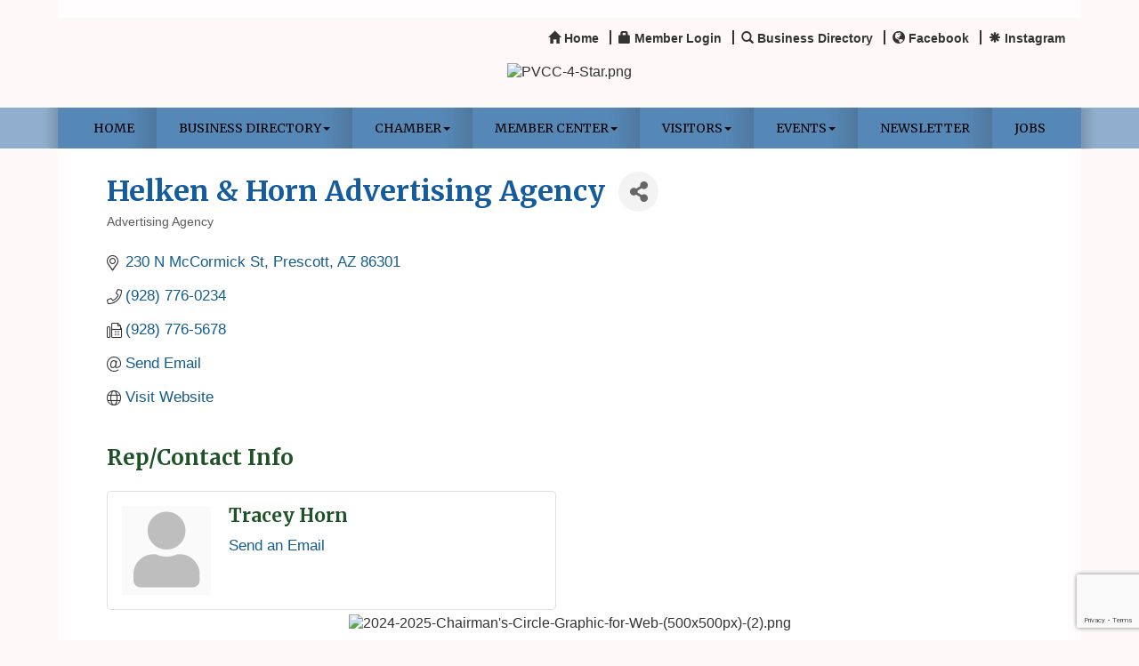

--- FILE ---
content_type: text/html; charset=utf-8
request_url: https://www.google.com/recaptcha/enterprise/anchor?ar=1&k=6LfI_T8rAAAAAMkWHrLP_GfSf3tLy9tKa839wcWa&co=aHR0cDovL3d3dy5wdmNoYW1iZXIub3JnOjgw&hl=en&v=9TiwnJFHeuIw_s0wSd3fiKfN&size=invisible&anchor-ms=20000&execute-ms=30000&cb=j3hegjeatfng
body_size: 48517
content:
<!DOCTYPE HTML><html dir="ltr" lang="en"><head><meta http-equiv="Content-Type" content="text/html; charset=UTF-8">
<meta http-equiv="X-UA-Compatible" content="IE=edge">
<title>reCAPTCHA</title>
<style type="text/css">
/* cyrillic-ext */
@font-face {
  font-family: 'Roboto';
  font-style: normal;
  font-weight: 400;
  font-stretch: 100%;
  src: url(//fonts.gstatic.com/s/roboto/v48/KFO7CnqEu92Fr1ME7kSn66aGLdTylUAMa3GUBHMdazTgWw.woff2) format('woff2');
  unicode-range: U+0460-052F, U+1C80-1C8A, U+20B4, U+2DE0-2DFF, U+A640-A69F, U+FE2E-FE2F;
}
/* cyrillic */
@font-face {
  font-family: 'Roboto';
  font-style: normal;
  font-weight: 400;
  font-stretch: 100%;
  src: url(//fonts.gstatic.com/s/roboto/v48/KFO7CnqEu92Fr1ME7kSn66aGLdTylUAMa3iUBHMdazTgWw.woff2) format('woff2');
  unicode-range: U+0301, U+0400-045F, U+0490-0491, U+04B0-04B1, U+2116;
}
/* greek-ext */
@font-face {
  font-family: 'Roboto';
  font-style: normal;
  font-weight: 400;
  font-stretch: 100%;
  src: url(//fonts.gstatic.com/s/roboto/v48/KFO7CnqEu92Fr1ME7kSn66aGLdTylUAMa3CUBHMdazTgWw.woff2) format('woff2');
  unicode-range: U+1F00-1FFF;
}
/* greek */
@font-face {
  font-family: 'Roboto';
  font-style: normal;
  font-weight: 400;
  font-stretch: 100%;
  src: url(//fonts.gstatic.com/s/roboto/v48/KFO7CnqEu92Fr1ME7kSn66aGLdTylUAMa3-UBHMdazTgWw.woff2) format('woff2');
  unicode-range: U+0370-0377, U+037A-037F, U+0384-038A, U+038C, U+038E-03A1, U+03A3-03FF;
}
/* math */
@font-face {
  font-family: 'Roboto';
  font-style: normal;
  font-weight: 400;
  font-stretch: 100%;
  src: url(//fonts.gstatic.com/s/roboto/v48/KFO7CnqEu92Fr1ME7kSn66aGLdTylUAMawCUBHMdazTgWw.woff2) format('woff2');
  unicode-range: U+0302-0303, U+0305, U+0307-0308, U+0310, U+0312, U+0315, U+031A, U+0326-0327, U+032C, U+032F-0330, U+0332-0333, U+0338, U+033A, U+0346, U+034D, U+0391-03A1, U+03A3-03A9, U+03B1-03C9, U+03D1, U+03D5-03D6, U+03F0-03F1, U+03F4-03F5, U+2016-2017, U+2034-2038, U+203C, U+2040, U+2043, U+2047, U+2050, U+2057, U+205F, U+2070-2071, U+2074-208E, U+2090-209C, U+20D0-20DC, U+20E1, U+20E5-20EF, U+2100-2112, U+2114-2115, U+2117-2121, U+2123-214F, U+2190, U+2192, U+2194-21AE, U+21B0-21E5, U+21F1-21F2, U+21F4-2211, U+2213-2214, U+2216-22FF, U+2308-230B, U+2310, U+2319, U+231C-2321, U+2336-237A, U+237C, U+2395, U+239B-23B7, U+23D0, U+23DC-23E1, U+2474-2475, U+25AF, U+25B3, U+25B7, U+25BD, U+25C1, U+25CA, U+25CC, U+25FB, U+266D-266F, U+27C0-27FF, U+2900-2AFF, U+2B0E-2B11, U+2B30-2B4C, U+2BFE, U+3030, U+FF5B, U+FF5D, U+1D400-1D7FF, U+1EE00-1EEFF;
}
/* symbols */
@font-face {
  font-family: 'Roboto';
  font-style: normal;
  font-weight: 400;
  font-stretch: 100%;
  src: url(//fonts.gstatic.com/s/roboto/v48/KFO7CnqEu92Fr1ME7kSn66aGLdTylUAMaxKUBHMdazTgWw.woff2) format('woff2');
  unicode-range: U+0001-000C, U+000E-001F, U+007F-009F, U+20DD-20E0, U+20E2-20E4, U+2150-218F, U+2190, U+2192, U+2194-2199, U+21AF, U+21E6-21F0, U+21F3, U+2218-2219, U+2299, U+22C4-22C6, U+2300-243F, U+2440-244A, U+2460-24FF, U+25A0-27BF, U+2800-28FF, U+2921-2922, U+2981, U+29BF, U+29EB, U+2B00-2BFF, U+4DC0-4DFF, U+FFF9-FFFB, U+10140-1018E, U+10190-1019C, U+101A0, U+101D0-101FD, U+102E0-102FB, U+10E60-10E7E, U+1D2C0-1D2D3, U+1D2E0-1D37F, U+1F000-1F0FF, U+1F100-1F1AD, U+1F1E6-1F1FF, U+1F30D-1F30F, U+1F315, U+1F31C, U+1F31E, U+1F320-1F32C, U+1F336, U+1F378, U+1F37D, U+1F382, U+1F393-1F39F, U+1F3A7-1F3A8, U+1F3AC-1F3AF, U+1F3C2, U+1F3C4-1F3C6, U+1F3CA-1F3CE, U+1F3D4-1F3E0, U+1F3ED, U+1F3F1-1F3F3, U+1F3F5-1F3F7, U+1F408, U+1F415, U+1F41F, U+1F426, U+1F43F, U+1F441-1F442, U+1F444, U+1F446-1F449, U+1F44C-1F44E, U+1F453, U+1F46A, U+1F47D, U+1F4A3, U+1F4B0, U+1F4B3, U+1F4B9, U+1F4BB, U+1F4BF, U+1F4C8-1F4CB, U+1F4D6, U+1F4DA, U+1F4DF, U+1F4E3-1F4E6, U+1F4EA-1F4ED, U+1F4F7, U+1F4F9-1F4FB, U+1F4FD-1F4FE, U+1F503, U+1F507-1F50B, U+1F50D, U+1F512-1F513, U+1F53E-1F54A, U+1F54F-1F5FA, U+1F610, U+1F650-1F67F, U+1F687, U+1F68D, U+1F691, U+1F694, U+1F698, U+1F6AD, U+1F6B2, U+1F6B9-1F6BA, U+1F6BC, U+1F6C6-1F6CF, U+1F6D3-1F6D7, U+1F6E0-1F6EA, U+1F6F0-1F6F3, U+1F6F7-1F6FC, U+1F700-1F7FF, U+1F800-1F80B, U+1F810-1F847, U+1F850-1F859, U+1F860-1F887, U+1F890-1F8AD, U+1F8B0-1F8BB, U+1F8C0-1F8C1, U+1F900-1F90B, U+1F93B, U+1F946, U+1F984, U+1F996, U+1F9E9, U+1FA00-1FA6F, U+1FA70-1FA7C, U+1FA80-1FA89, U+1FA8F-1FAC6, U+1FACE-1FADC, U+1FADF-1FAE9, U+1FAF0-1FAF8, U+1FB00-1FBFF;
}
/* vietnamese */
@font-face {
  font-family: 'Roboto';
  font-style: normal;
  font-weight: 400;
  font-stretch: 100%;
  src: url(//fonts.gstatic.com/s/roboto/v48/KFO7CnqEu92Fr1ME7kSn66aGLdTylUAMa3OUBHMdazTgWw.woff2) format('woff2');
  unicode-range: U+0102-0103, U+0110-0111, U+0128-0129, U+0168-0169, U+01A0-01A1, U+01AF-01B0, U+0300-0301, U+0303-0304, U+0308-0309, U+0323, U+0329, U+1EA0-1EF9, U+20AB;
}
/* latin-ext */
@font-face {
  font-family: 'Roboto';
  font-style: normal;
  font-weight: 400;
  font-stretch: 100%;
  src: url(//fonts.gstatic.com/s/roboto/v48/KFO7CnqEu92Fr1ME7kSn66aGLdTylUAMa3KUBHMdazTgWw.woff2) format('woff2');
  unicode-range: U+0100-02BA, U+02BD-02C5, U+02C7-02CC, U+02CE-02D7, U+02DD-02FF, U+0304, U+0308, U+0329, U+1D00-1DBF, U+1E00-1E9F, U+1EF2-1EFF, U+2020, U+20A0-20AB, U+20AD-20C0, U+2113, U+2C60-2C7F, U+A720-A7FF;
}
/* latin */
@font-face {
  font-family: 'Roboto';
  font-style: normal;
  font-weight: 400;
  font-stretch: 100%;
  src: url(//fonts.gstatic.com/s/roboto/v48/KFO7CnqEu92Fr1ME7kSn66aGLdTylUAMa3yUBHMdazQ.woff2) format('woff2');
  unicode-range: U+0000-00FF, U+0131, U+0152-0153, U+02BB-02BC, U+02C6, U+02DA, U+02DC, U+0304, U+0308, U+0329, U+2000-206F, U+20AC, U+2122, U+2191, U+2193, U+2212, U+2215, U+FEFF, U+FFFD;
}
/* cyrillic-ext */
@font-face {
  font-family: 'Roboto';
  font-style: normal;
  font-weight: 500;
  font-stretch: 100%;
  src: url(//fonts.gstatic.com/s/roboto/v48/KFO7CnqEu92Fr1ME7kSn66aGLdTylUAMa3GUBHMdazTgWw.woff2) format('woff2');
  unicode-range: U+0460-052F, U+1C80-1C8A, U+20B4, U+2DE0-2DFF, U+A640-A69F, U+FE2E-FE2F;
}
/* cyrillic */
@font-face {
  font-family: 'Roboto';
  font-style: normal;
  font-weight: 500;
  font-stretch: 100%;
  src: url(//fonts.gstatic.com/s/roboto/v48/KFO7CnqEu92Fr1ME7kSn66aGLdTylUAMa3iUBHMdazTgWw.woff2) format('woff2');
  unicode-range: U+0301, U+0400-045F, U+0490-0491, U+04B0-04B1, U+2116;
}
/* greek-ext */
@font-face {
  font-family: 'Roboto';
  font-style: normal;
  font-weight: 500;
  font-stretch: 100%;
  src: url(//fonts.gstatic.com/s/roboto/v48/KFO7CnqEu92Fr1ME7kSn66aGLdTylUAMa3CUBHMdazTgWw.woff2) format('woff2');
  unicode-range: U+1F00-1FFF;
}
/* greek */
@font-face {
  font-family: 'Roboto';
  font-style: normal;
  font-weight: 500;
  font-stretch: 100%;
  src: url(//fonts.gstatic.com/s/roboto/v48/KFO7CnqEu92Fr1ME7kSn66aGLdTylUAMa3-UBHMdazTgWw.woff2) format('woff2');
  unicode-range: U+0370-0377, U+037A-037F, U+0384-038A, U+038C, U+038E-03A1, U+03A3-03FF;
}
/* math */
@font-face {
  font-family: 'Roboto';
  font-style: normal;
  font-weight: 500;
  font-stretch: 100%;
  src: url(//fonts.gstatic.com/s/roboto/v48/KFO7CnqEu92Fr1ME7kSn66aGLdTylUAMawCUBHMdazTgWw.woff2) format('woff2');
  unicode-range: U+0302-0303, U+0305, U+0307-0308, U+0310, U+0312, U+0315, U+031A, U+0326-0327, U+032C, U+032F-0330, U+0332-0333, U+0338, U+033A, U+0346, U+034D, U+0391-03A1, U+03A3-03A9, U+03B1-03C9, U+03D1, U+03D5-03D6, U+03F0-03F1, U+03F4-03F5, U+2016-2017, U+2034-2038, U+203C, U+2040, U+2043, U+2047, U+2050, U+2057, U+205F, U+2070-2071, U+2074-208E, U+2090-209C, U+20D0-20DC, U+20E1, U+20E5-20EF, U+2100-2112, U+2114-2115, U+2117-2121, U+2123-214F, U+2190, U+2192, U+2194-21AE, U+21B0-21E5, U+21F1-21F2, U+21F4-2211, U+2213-2214, U+2216-22FF, U+2308-230B, U+2310, U+2319, U+231C-2321, U+2336-237A, U+237C, U+2395, U+239B-23B7, U+23D0, U+23DC-23E1, U+2474-2475, U+25AF, U+25B3, U+25B7, U+25BD, U+25C1, U+25CA, U+25CC, U+25FB, U+266D-266F, U+27C0-27FF, U+2900-2AFF, U+2B0E-2B11, U+2B30-2B4C, U+2BFE, U+3030, U+FF5B, U+FF5D, U+1D400-1D7FF, U+1EE00-1EEFF;
}
/* symbols */
@font-face {
  font-family: 'Roboto';
  font-style: normal;
  font-weight: 500;
  font-stretch: 100%;
  src: url(//fonts.gstatic.com/s/roboto/v48/KFO7CnqEu92Fr1ME7kSn66aGLdTylUAMaxKUBHMdazTgWw.woff2) format('woff2');
  unicode-range: U+0001-000C, U+000E-001F, U+007F-009F, U+20DD-20E0, U+20E2-20E4, U+2150-218F, U+2190, U+2192, U+2194-2199, U+21AF, U+21E6-21F0, U+21F3, U+2218-2219, U+2299, U+22C4-22C6, U+2300-243F, U+2440-244A, U+2460-24FF, U+25A0-27BF, U+2800-28FF, U+2921-2922, U+2981, U+29BF, U+29EB, U+2B00-2BFF, U+4DC0-4DFF, U+FFF9-FFFB, U+10140-1018E, U+10190-1019C, U+101A0, U+101D0-101FD, U+102E0-102FB, U+10E60-10E7E, U+1D2C0-1D2D3, U+1D2E0-1D37F, U+1F000-1F0FF, U+1F100-1F1AD, U+1F1E6-1F1FF, U+1F30D-1F30F, U+1F315, U+1F31C, U+1F31E, U+1F320-1F32C, U+1F336, U+1F378, U+1F37D, U+1F382, U+1F393-1F39F, U+1F3A7-1F3A8, U+1F3AC-1F3AF, U+1F3C2, U+1F3C4-1F3C6, U+1F3CA-1F3CE, U+1F3D4-1F3E0, U+1F3ED, U+1F3F1-1F3F3, U+1F3F5-1F3F7, U+1F408, U+1F415, U+1F41F, U+1F426, U+1F43F, U+1F441-1F442, U+1F444, U+1F446-1F449, U+1F44C-1F44E, U+1F453, U+1F46A, U+1F47D, U+1F4A3, U+1F4B0, U+1F4B3, U+1F4B9, U+1F4BB, U+1F4BF, U+1F4C8-1F4CB, U+1F4D6, U+1F4DA, U+1F4DF, U+1F4E3-1F4E6, U+1F4EA-1F4ED, U+1F4F7, U+1F4F9-1F4FB, U+1F4FD-1F4FE, U+1F503, U+1F507-1F50B, U+1F50D, U+1F512-1F513, U+1F53E-1F54A, U+1F54F-1F5FA, U+1F610, U+1F650-1F67F, U+1F687, U+1F68D, U+1F691, U+1F694, U+1F698, U+1F6AD, U+1F6B2, U+1F6B9-1F6BA, U+1F6BC, U+1F6C6-1F6CF, U+1F6D3-1F6D7, U+1F6E0-1F6EA, U+1F6F0-1F6F3, U+1F6F7-1F6FC, U+1F700-1F7FF, U+1F800-1F80B, U+1F810-1F847, U+1F850-1F859, U+1F860-1F887, U+1F890-1F8AD, U+1F8B0-1F8BB, U+1F8C0-1F8C1, U+1F900-1F90B, U+1F93B, U+1F946, U+1F984, U+1F996, U+1F9E9, U+1FA00-1FA6F, U+1FA70-1FA7C, U+1FA80-1FA89, U+1FA8F-1FAC6, U+1FACE-1FADC, U+1FADF-1FAE9, U+1FAF0-1FAF8, U+1FB00-1FBFF;
}
/* vietnamese */
@font-face {
  font-family: 'Roboto';
  font-style: normal;
  font-weight: 500;
  font-stretch: 100%;
  src: url(//fonts.gstatic.com/s/roboto/v48/KFO7CnqEu92Fr1ME7kSn66aGLdTylUAMa3OUBHMdazTgWw.woff2) format('woff2');
  unicode-range: U+0102-0103, U+0110-0111, U+0128-0129, U+0168-0169, U+01A0-01A1, U+01AF-01B0, U+0300-0301, U+0303-0304, U+0308-0309, U+0323, U+0329, U+1EA0-1EF9, U+20AB;
}
/* latin-ext */
@font-face {
  font-family: 'Roboto';
  font-style: normal;
  font-weight: 500;
  font-stretch: 100%;
  src: url(//fonts.gstatic.com/s/roboto/v48/KFO7CnqEu92Fr1ME7kSn66aGLdTylUAMa3KUBHMdazTgWw.woff2) format('woff2');
  unicode-range: U+0100-02BA, U+02BD-02C5, U+02C7-02CC, U+02CE-02D7, U+02DD-02FF, U+0304, U+0308, U+0329, U+1D00-1DBF, U+1E00-1E9F, U+1EF2-1EFF, U+2020, U+20A0-20AB, U+20AD-20C0, U+2113, U+2C60-2C7F, U+A720-A7FF;
}
/* latin */
@font-face {
  font-family: 'Roboto';
  font-style: normal;
  font-weight: 500;
  font-stretch: 100%;
  src: url(//fonts.gstatic.com/s/roboto/v48/KFO7CnqEu92Fr1ME7kSn66aGLdTylUAMa3yUBHMdazQ.woff2) format('woff2');
  unicode-range: U+0000-00FF, U+0131, U+0152-0153, U+02BB-02BC, U+02C6, U+02DA, U+02DC, U+0304, U+0308, U+0329, U+2000-206F, U+20AC, U+2122, U+2191, U+2193, U+2212, U+2215, U+FEFF, U+FFFD;
}
/* cyrillic-ext */
@font-face {
  font-family: 'Roboto';
  font-style: normal;
  font-weight: 900;
  font-stretch: 100%;
  src: url(//fonts.gstatic.com/s/roboto/v48/KFO7CnqEu92Fr1ME7kSn66aGLdTylUAMa3GUBHMdazTgWw.woff2) format('woff2');
  unicode-range: U+0460-052F, U+1C80-1C8A, U+20B4, U+2DE0-2DFF, U+A640-A69F, U+FE2E-FE2F;
}
/* cyrillic */
@font-face {
  font-family: 'Roboto';
  font-style: normal;
  font-weight: 900;
  font-stretch: 100%;
  src: url(//fonts.gstatic.com/s/roboto/v48/KFO7CnqEu92Fr1ME7kSn66aGLdTylUAMa3iUBHMdazTgWw.woff2) format('woff2');
  unicode-range: U+0301, U+0400-045F, U+0490-0491, U+04B0-04B1, U+2116;
}
/* greek-ext */
@font-face {
  font-family: 'Roboto';
  font-style: normal;
  font-weight: 900;
  font-stretch: 100%;
  src: url(//fonts.gstatic.com/s/roboto/v48/KFO7CnqEu92Fr1ME7kSn66aGLdTylUAMa3CUBHMdazTgWw.woff2) format('woff2');
  unicode-range: U+1F00-1FFF;
}
/* greek */
@font-face {
  font-family: 'Roboto';
  font-style: normal;
  font-weight: 900;
  font-stretch: 100%;
  src: url(//fonts.gstatic.com/s/roboto/v48/KFO7CnqEu92Fr1ME7kSn66aGLdTylUAMa3-UBHMdazTgWw.woff2) format('woff2');
  unicode-range: U+0370-0377, U+037A-037F, U+0384-038A, U+038C, U+038E-03A1, U+03A3-03FF;
}
/* math */
@font-face {
  font-family: 'Roboto';
  font-style: normal;
  font-weight: 900;
  font-stretch: 100%;
  src: url(//fonts.gstatic.com/s/roboto/v48/KFO7CnqEu92Fr1ME7kSn66aGLdTylUAMawCUBHMdazTgWw.woff2) format('woff2');
  unicode-range: U+0302-0303, U+0305, U+0307-0308, U+0310, U+0312, U+0315, U+031A, U+0326-0327, U+032C, U+032F-0330, U+0332-0333, U+0338, U+033A, U+0346, U+034D, U+0391-03A1, U+03A3-03A9, U+03B1-03C9, U+03D1, U+03D5-03D6, U+03F0-03F1, U+03F4-03F5, U+2016-2017, U+2034-2038, U+203C, U+2040, U+2043, U+2047, U+2050, U+2057, U+205F, U+2070-2071, U+2074-208E, U+2090-209C, U+20D0-20DC, U+20E1, U+20E5-20EF, U+2100-2112, U+2114-2115, U+2117-2121, U+2123-214F, U+2190, U+2192, U+2194-21AE, U+21B0-21E5, U+21F1-21F2, U+21F4-2211, U+2213-2214, U+2216-22FF, U+2308-230B, U+2310, U+2319, U+231C-2321, U+2336-237A, U+237C, U+2395, U+239B-23B7, U+23D0, U+23DC-23E1, U+2474-2475, U+25AF, U+25B3, U+25B7, U+25BD, U+25C1, U+25CA, U+25CC, U+25FB, U+266D-266F, U+27C0-27FF, U+2900-2AFF, U+2B0E-2B11, U+2B30-2B4C, U+2BFE, U+3030, U+FF5B, U+FF5D, U+1D400-1D7FF, U+1EE00-1EEFF;
}
/* symbols */
@font-face {
  font-family: 'Roboto';
  font-style: normal;
  font-weight: 900;
  font-stretch: 100%;
  src: url(//fonts.gstatic.com/s/roboto/v48/KFO7CnqEu92Fr1ME7kSn66aGLdTylUAMaxKUBHMdazTgWw.woff2) format('woff2');
  unicode-range: U+0001-000C, U+000E-001F, U+007F-009F, U+20DD-20E0, U+20E2-20E4, U+2150-218F, U+2190, U+2192, U+2194-2199, U+21AF, U+21E6-21F0, U+21F3, U+2218-2219, U+2299, U+22C4-22C6, U+2300-243F, U+2440-244A, U+2460-24FF, U+25A0-27BF, U+2800-28FF, U+2921-2922, U+2981, U+29BF, U+29EB, U+2B00-2BFF, U+4DC0-4DFF, U+FFF9-FFFB, U+10140-1018E, U+10190-1019C, U+101A0, U+101D0-101FD, U+102E0-102FB, U+10E60-10E7E, U+1D2C0-1D2D3, U+1D2E0-1D37F, U+1F000-1F0FF, U+1F100-1F1AD, U+1F1E6-1F1FF, U+1F30D-1F30F, U+1F315, U+1F31C, U+1F31E, U+1F320-1F32C, U+1F336, U+1F378, U+1F37D, U+1F382, U+1F393-1F39F, U+1F3A7-1F3A8, U+1F3AC-1F3AF, U+1F3C2, U+1F3C4-1F3C6, U+1F3CA-1F3CE, U+1F3D4-1F3E0, U+1F3ED, U+1F3F1-1F3F3, U+1F3F5-1F3F7, U+1F408, U+1F415, U+1F41F, U+1F426, U+1F43F, U+1F441-1F442, U+1F444, U+1F446-1F449, U+1F44C-1F44E, U+1F453, U+1F46A, U+1F47D, U+1F4A3, U+1F4B0, U+1F4B3, U+1F4B9, U+1F4BB, U+1F4BF, U+1F4C8-1F4CB, U+1F4D6, U+1F4DA, U+1F4DF, U+1F4E3-1F4E6, U+1F4EA-1F4ED, U+1F4F7, U+1F4F9-1F4FB, U+1F4FD-1F4FE, U+1F503, U+1F507-1F50B, U+1F50D, U+1F512-1F513, U+1F53E-1F54A, U+1F54F-1F5FA, U+1F610, U+1F650-1F67F, U+1F687, U+1F68D, U+1F691, U+1F694, U+1F698, U+1F6AD, U+1F6B2, U+1F6B9-1F6BA, U+1F6BC, U+1F6C6-1F6CF, U+1F6D3-1F6D7, U+1F6E0-1F6EA, U+1F6F0-1F6F3, U+1F6F7-1F6FC, U+1F700-1F7FF, U+1F800-1F80B, U+1F810-1F847, U+1F850-1F859, U+1F860-1F887, U+1F890-1F8AD, U+1F8B0-1F8BB, U+1F8C0-1F8C1, U+1F900-1F90B, U+1F93B, U+1F946, U+1F984, U+1F996, U+1F9E9, U+1FA00-1FA6F, U+1FA70-1FA7C, U+1FA80-1FA89, U+1FA8F-1FAC6, U+1FACE-1FADC, U+1FADF-1FAE9, U+1FAF0-1FAF8, U+1FB00-1FBFF;
}
/* vietnamese */
@font-face {
  font-family: 'Roboto';
  font-style: normal;
  font-weight: 900;
  font-stretch: 100%;
  src: url(//fonts.gstatic.com/s/roboto/v48/KFO7CnqEu92Fr1ME7kSn66aGLdTylUAMa3OUBHMdazTgWw.woff2) format('woff2');
  unicode-range: U+0102-0103, U+0110-0111, U+0128-0129, U+0168-0169, U+01A0-01A1, U+01AF-01B0, U+0300-0301, U+0303-0304, U+0308-0309, U+0323, U+0329, U+1EA0-1EF9, U+20AB;
}
/* latin-ext */
@font-face {
  font-family: 'Roboto';
  font-style: normal;
  font-weight: 900;
  font-stretch: 100%;
  src: url(//fonts.gstatic.com/s/roboto/v48/KFO7CnqEu92Fr1ME7kSn66aGLdTylUAMa3KUBHMdazTgWw.woff2) format('woff2');
  unicode-range: U+0100-02BA, U+02BD-02C5, U+02C7-02CC, U+02CE-02D7, U+02DD-02FF, U+0304, U+0308, U+0329, U+1D00-1DBF, U+1E00-1E9F, U+1EF2-1EFF, U+2020, U+20A0-20AB, U+20AD-20C0, U+2113, U+2C60-2C7F, U+A720-A7FF;
}
/* latin */
@font-face {
  font-family: 'Roboto';
  font-style: normal;
  font-weight: 900;
  font-stretch: 100%;
  src: url(//fonts.gstatic.com/s/roboto/v48/KFO7CnqEu92Fr1ME7kSn66aGLdTylUAMa3yUBHMdazQ.woff2) format('woff2');
  unicode-range: U+0000-00FF, U+0131, U+0152-0153, U+02BB-02BC, U+02C6, U+02DA, U+02DC, U+0304, U+0308, U+0329, U+2000-206F, U+20AC, U+2122, U+2191, U+2193, U+2212, U+2215, U+FEFF, U+FFFD;
}

</style>
<link rel="stylesheet" type="text/css" href="https://www.gstatic.com/recaptcha/releases/9TiwnJFHeuIw_s0wSd3fiKfN/styles__ltr.css">
<script nonce="zUwLMG2OH89kRnwDXSnMcw" type="text/javascript">window['__recaptcha_api'] = 'https://www.google.com/recaptcha/enterprise/';</script>
<script type="text/javascript" src="https://www.gstatic.com/recaptcha/releases/9TiwnJFHeuIw_s0wSd3fiKfN/recaptcha__en.js" nonce="zUwLMG2OH89kRnwDXSnMcw">
      
    </script></head>
<body><div id="rc-anchor-alert" class="rc-anchor-alert"></div>
<input type="hidden" id="recaptcha-token" value="[base64]">
<script type="text/javascript" nonce="zUwLMG2OH89kRnwDXSnMcw">
      recaptcha.anchor.Main.init("[\x22ainput\x22,[\x22bgdata\x22,\x22\x22,\[base64]/[base64]/[base64]/[base64]/cjw8ejpyPj4+eil9Y2F0Y2gobCl7dGhyb3cgbDt9fSxIPWZ1bmN0aW9uKHcsdCx6KXtpZih3PT0xOTR8fHc9PTIwOCl0LnZbd10/dC52W3ddLmNvbmNhdCh6KTp0LnZbd109b2Yoeix0KTtlbHNle2lmKHQuYkImJnchPTMxNylyZXR1cm47dz09NjZ8fHc9PTEyMnx8dz09NDcwfHx3PT00NHx8dz09NDE2fHx3PT0zOTd8fHc9PTQyMXx8dz09Njh8fHc9PTcwfHx3PT0xODQ/[base64]/[base64]/[base64]/bmV3IGRbVl0oSlswXSk6cD09Mj9uZXcgZFtWXShKWzBdLEpbMV0pOnA9PTM/bmV3IGRbVl0oSlswXSxKWzFdLEpbMl0pOnA9PTQ/[base64]/[base64]/[base64]/[base64]\x22,\[base64]\\u003d\x22,\x22w4lcaFbCtDHCgcO4wqPDsR8fcDlgwoRNDsKNw7RdeMOgwql3woRJX8O+MRVMwpnDnsKEIMOxw65XaSXChR7ChyTCuG8NZDvCtX7DvsOacVY3w6V4wpvCtkVtSRsRVsKOOjfCgMO2bsOqwpFnSsO8w4ojw4TDksOVw689w6gNw4Mlf8KEw6M/BlrDmitcwpYyw77ChMOGNRoPTMOFNQ/DkXzCqRd6BQgZwoB3wrfCrhjDrAnDvUR9wrDCpn3Dk2BQwosFwr7CrjfDnMKBw4QnBEQhL8KSw6HCtMOWw6bDtsOYwoHCtkU1asOqw5VEw5PDocK4L1Vywq7DiVAtXcKMw6LCt8O4HsOhwqAWK8ONAsKXendTw4AGHMO8w5DDixfCqsOqUiQDShYFw7/CvipJwqLDkx5IU8KfwpdgRsOww4TDllnDpMOPwrXDum53NibDpMKGK1HDsFJHKQbDqMOmwoPDvMO7wrPCqDnCjMKEJhPCrMKPwporw6vDpm5iw78eEcKfVMKjwrzDm8KyZk1Hw5/DhwY0YCJybsKmw5pDU8OhwrPCiW/Dqwt8TsOOBhfCgcO3worDpsK8wo3DuUt4QRgiZA9nFsKBw5xHTHXDgsKADcKPcSTCgyHClSTCh8Oaw7DCuifDhcKJwqPCoMOCAMOXM8OgHFHCp2g9c8K2w67DssKywpHDpcKvw6F9wqxbw4DDhcKAfMKKwp/ClXTCusKISVPDg8O0wrMdJg7CqcK0MsO7OcKzw6PCr8KGYAvCr2PCqMKfw5kGwoR3w5tablsrByNswpTCoTTDqgtoZCpAw7IXYQAvJcO9N0NHw7YkKRoYwqYnT8KBfsK9biXDhl3DvsKTw63DhFfCocOjNT42E2/Cu8Knw77Do8KcXcOHA8OSw7DCp0jDtMKEDGvCjMK8D8ORwp7DgsOdfhLChCXDnWnDuMOSZsO0dsOffMOAwpclHsODwr/CjcO+cTfCnBYhwrfCnFobwpJUw6zDs8KAw6INFcO2wpHDpWbDrm7DvsKcMktZQ8Opw5LDkMKyCWVvw6bCk8KdwpdmL8Oww5rDh0hcw5TDoxc6wo/DvSo2woJtA8K2woE0w5lldcOhe2jCnRFdd8KkwpTCkcOAw73ClMO1w6VFXC/CjMOrwqfCgztFesOGw6ZrZ8OZw5ZwXsOHw5LDvDB8w41LwrDCiS97W8OWwr3Dk8O4M8KZwqbDrsK6fsO8wrrChyFcY3EMWjjCu8O7w4xlLMO0BTdKw6LDgV7Dox7DnV8ZZ8Kpw5cDUMK4wqUtw6PDkMOjKWzDmsKyZ2vCsH/Cj8OPOMOQw5LChWY9wpbCj8O4w5fDgsK4wp3CvkEzPcO+PFhKw6DCqMK3wpzDl8OWworDh8KJwoUjw4hWVcK8w5nCsgMFUnI4w4ENW8KGwpDCr8KVw6p/wprCtcOQYcOGwrLCs8OQbnjDmsKIwpgWw444w7JwZH4awoNzM0woOMKxSXPDsFQGPWAFw6/DkcOffcOHSsOIw607w7c/w4fCkcKBwp7CiMKmKAjDmHrDnBtnUSnCksK8wp0oTh56w7HCnnV3wpPCg8KXPsOWwpAdwqdnwr9+wqMLwp/Do3/CimXDuSfDllXCmj1PE8O7EsKDak3DhRjDk0IxOcK8wrbCtMKYw5Atd8OpWMOHwpDCjcK0FVXDr8OdwpQdwqtqw6bCrcOTb0TCocK3CsOrw7/CosK/wo8mwp8EIAXDkMKAS0bCmTLCt0gDNnBES8O4w53CgndlHXnDhMKOLsO6MMO/JmMWS38uNjPCpULDssKZw5HCrsK6wrNLw5XDvwjDuwLCoi/Ch8Okw7/[base64]/DrsOWwq7ChyrCsCkkQRB8wpQxMXU3wpvCksK5wpFww4Auw5/DvMKCwocewpQ0wpDDhQnCuhLCgMKbwrfDhTzClTjDs8OhwoBpwq9gwoVFGMOIwpTDsg01RsOow6gya8OHFsOhbMK7UAx3LMKhLsOScFQnTHwXw4NvwpvDvXYmWMO/BFoqwq9+PkLCpirDtcOSwoggwrrClMKOw53DvFrDjBwkwroLXcOpw6Vxw7/Ch8OyOcK7wqbCtRIfwqxJEsKBwrICRHxOw4nDuMKCX8Oww5IyHSrCmcKgNcKFw5rCnMK4w75VKcKUw7DCgMOzKMK8dhjCucOqwoPDvWHDoBjDqsO9wrrCnsOxBMO4wpfDlsKMeXPCk3fDnDTDh8OuwqJhwp/DkDI9w5Nfw6oILMKCwo7CiCXDpMKtE8OdLzB6LMKVFynCosOTVx1QLcK5DMKBw41gwrvCihJ+PsKJwrIoRifDrsKtw5rDkcK8wqZQw6/CgF4cVsKww49EeiXDksKuQMKTwpvDkMOhZMOFQcKfwq8OYzQzw5PDhhMSbMONwonCqXBFf8Otw69gwqJbGxY7wplJETc8wqJtwqsZXjB8wrjDmsOewqcSwp5PBi3DqMO9ES/DosKlB8OxwrzDshohU8KEwq1pwrw4w6FCwqovK2XDkjDDpsKVKsOqw5M4TsKGwpbCiMOGwpAjwogcbhUwwqDDlMOTKhl7biPCicOCw6QTw7cecFM8w5jCg8O3wqHDl2/DssOnwr04BcOmakAhIxtyw6bDuFPCqcOEYsOGwqMlw7V8w6FuRl/CrWNPDkNyW1PCpAXDssO0wqANwrnCpMOlacKzw7YPw7vDlF/DoiPDgARjakhKPcOcJmpRworCv355GsOyw4FEEH7Condnw5gyw4FNFQjDhhMPw7jDp8K2wpJTEcKlw7wmWRXDtAdsCGVawo3CjMK2Zmwaw6rDmsKKw5/Cu8OyA8Kjw7XDv8Ohw7dFw4DCsMOcw6JlwqHCm8Ohw5nDnjR6w4PCmT/Dv8KjBG3CsQTDqDLCgBNXI8KLEW3DvyhWw4lJw7tdwoDCtTk9w4YDwrLDosORwppdwo/DrsOqGBVjesKuKMOYRcKswr3CswnCsiTCmnwgw6jCsRHDgRYUZMKzw5LChcKkw5jCocOdw6bCkcOnacOcwpjDm0jCsTzDqMKKEcKmEcKhe1Jnw7DCkHLDocOaDsOrZ8KeOHcWQ8ONXMK3dA/DlSVbRMKFw7bDscOzw5rCnmwHw5Apw4EJw6Z3wprCoBPDmBwvw5vDvQTCj8OQdjkIw7h2w4A0woAKEsKOwrNtEcKpwrDDmsKvX8K/Ui9Tw6bCn8KlOzpcKXTCvMOxwo7DnXrDrRbDrsKtJgXCjMOLw4zCuAA8WcOHwqA9YVg/XcOdwr/DpRPDgXc6w45/PMKYCB58wr/DoMO7SXUybQfDscKyMVDCiDLCqsK0RMO5Y0EXwoNaWMKlwrfCmTl5PcOSN8KrdGjCkMO/wphVwpfDn2XDjsOcwrEFVjYBwp3DqMKZwrYzw7BoJMOkajppw5/Cn8KRPXHDlS3CtzAHTcOWw4BBEsOnAkF0w53DiiVpSsKzTMOIwqPDu8O5G8Kqw6jDpknCu8OIJEQqWSczdW7DvTfCtMKPEsKMWcOvUmXCrD4KS1cLQ8OfwqkUwq3CuFU/JFs6DMOjwpgecX9iEjcmw45ZwrABB1ZyEsKgw6l5woMUHEs5LQttPDLDrsOeH0xQwrnCjMKVOsOeCnHDqTzChxk3YgTCuMKiX8KUU8OawpDDsk7DlkpRw5jDuXbCksK+wqtlCcOWw6pvwrQ5wqPCssOIw6jDj8KKFMOsMysEGcKVOnEEe8KJw5PDlC/DisOowrHClsKcNTvCtkxsXsOvATzCmMO5YsOyQ3zCssOFWsOfJMKXwr7Dp1kYw5wswqjDsMOTwrpITgnDssOxw5IoNTBcw5plQsOIIlfDucOjQQFEwpjCjw8ZFsOvJ0zDj8KHwpbDij/CvhfCncOfwqHDvRc3RcOrGkrCoTfDvMKIw4tewo/DisOgwrEHHHnDuTY5wo9dDcOtRypCT8Kvw7hMS8Ovw6LDj8KKCQPCusKbw5HDpRPClMKUworDqcKyw5NpwqxaQBsXw5bClFYYbsK6wr7Cj8KPbMK7w5zDlsOyw5RDRk84FsKpJMOFwpozJsKVG8OZEMOmw5bDt1LCmSzDrMKTwq3CuMKfwqJhe8KswrHDjB0gPi/Cowgdw6M9wo8awq7CtHzCicOew53DhFttwo7Ch8KzfgTCkcOmwo9pw6/[base64]/[base64]/[base64]/DqVfCoMKiwqHCtsKsw7QrbRDCt0PChkQhwr9uYsKHKcKsWGLDk8KAw58CwrhpKXjCrWDDvsK6LwxAJy4fDkLCnMKFwq4nw6nCrsKRwqA1BDgdMkYKIMOeDMOfw7B0ecKTw5cdwqhXw4LDqgrDoUjCl8KgRkEPw4TCqnZdw5/DgcKbw5ERw6pZIMKvwrsJEsKzw4ohw7zCksOiR8OJw4vDsMKMZsKsDMKpd8OrNzXClirDmX5twqbCuz92D33Cv8OidsOyw5dLwp8FasODwq7DrMK0RVPCoBFXw5jDnxLDlncAwqtQw7jCul0OfQc0w7HDh0ZpwrLCisK/wpgmwqYEw4LCs8KKaiYdEhHCgV8IQcOhCsOXQXnCkMO3bVRYw6HCg8OawqjCvCTDgMKlUwMawpd6w4DCpHTDicOvw5bCo8K+wrvDhcK6wrFwY8KoKVBawrEtfnpTw5Aaw7TCiMOvw65xK8KubMO7KMOHF2/CpXjDlDsBw4nCtcOhTjg6ekrDvCgzLW3DjcK2e27CrSzDoS7DpSkpw5E9UDXCkcOBf8Kvw6zCqsKlw6PChWIbCsKNGjTDkcK4wqjCmQ3Cpl3Cu8K4SMOXeMK7w5FzwprCmzJLM3Baw4drwp1uOjZlQUVdw4A6w4lqw7/Do2IzA3XCp8Kpw5xQw49Cw7nCk8K1wqTDvcKTUMOibQJ6wqRvwqAwwqIDw5gBwp3DjAbCv3HCt8OSw7BBFF96wqvDssKGa8OpdSUgwr0+OgEWYcOqTTUbTcO4MMOCw7XCisK6B17DlsKjUyIfSjxywq/CoAzDvAfDuGIlecKNeALCu3tKZMKLPcOOOsOKw6/DncKdMWVfw6TClMOvw6oAXzN3d0fCsBdBw5DCg8KpXVHClFUaFVDDnXPDmcOHESZsO3DDulhWw6Ipwq7CvMOvwq/DqnTDm8KQUsO3w5bClUc/wpDCq3fDhG8CSlvDnTl1w70ABMKqw6UEw5khwpQNw4dlw6lqGsO+w6pPw4/CpD0xLHXCjMOcGsOpJcOGw40aGMOEYTfCqVYPw6rCtSXDixtrwrVvwrhXKDNqFA7DsmnDn8OwGsKdVgHDvsOFw5JPMGV0w63CoMOSaGbDtERcw6zDk8OFwp3CssOhGsKGX2gkTCp1w48ywqRqwpNEwqbCmT/DpFfDv1Uuw4XDpwstw6F3anF4w77ClBDDm8KVEG1lL1HDr1TCtsKsBF/[base64]/[base64]/DcKAWsO1UcKSYMO+ZypeCMOfTsOIZRxAw7rCrhfCiyfCliHDlhPDhzs7wqUMYMKKRiUIwp/[base64]/CqMK9wrIAQxvCqMOfGmAMw47DlcKmHWxLBcOIw4zCmxjDk8KYakQDwp/[base64]/DjsO7AsKUw7FowofDjsKXwrfDtxpEYkfDjTZqwrvDsMKsMsK/wqjDh0vCi8K+wqjClcKsdm/Cp8OzD0UXw7wxCVzCvMKTw63Dt8OMbVNjw7smw5nDnGxfw4MpclvCiz1UwpvDmV/[base64]/[base64]/[base64]/[base64]/CmyfCicKTLcK5wrB7wp3Cq8ORw4sbwoDCjHI5BsOaw5AzNEN7fXwUbF4/[base64]/[base64]/ChVMgwqjCosK4w5DDjifDs28Mwp3CtMOfwo8Nw6fDhMOTU8OCAsKnw7rCksOhOTUxEmzCi8OPKcOFw5YPccKUHRDDo8OBFcO/JBLDkArCrsKHw6fDhWjCgMKKVsOew4LCozkMBjHCryUrwpLDs8KffsOBRcKfL8Kxw6HCp1rCicOGw6bCiMKyJmVSw4/Cg8KRwqDCkxwNXcOgw7XCn01ewrrCu8Krw6vDusOLwobDk8ObVsOvwoXCjV/DhkrDsDkPw7x9wobCr0AEwpTCjMKNwrDDojt1NQ1WOMOxRcKGQ8OpScKwT1dvwrRNwo01w4VYcAjDrxF7NsKxKcOAw5V2wqfCq8KlWE7CqGopw5wGwrjCh1ROw59YwrsAOhnDnENdA0VQw5DCgcOCF8OzB1bDscObwq5pw5zDksO2BMKPwolSw7A/[base64]/YUk4QcKnw5o7TEdTMidrHXzDi8KIwqFCEcK1w79oNsOAV1DCs0TDtcKwwp7Dj1gew4HCpgFaOMKuw5fDj2w4FcOcY17Dt8KRw5DDlMK5LMO3YMOPwoLDiDfDqidBAzDDqcK2U8KjwqvDthfCk8Okw614wrXDqBHCsnfDp8O5T8OTwpM9TMOCw4/DvMOyw4xHwpjDvGjCtiVwSzNsGnkAeMKRd3jCqC/DqcOIwqDDhsOsw6cIw5PCsw9ywoVfwrnDp8K/ag8iEcKjfcKBGMOdwrnDtMOfw6TCjmbDrQ1/RsODDcK5C8KoHcOpw6PDonMPwr3Dk2NiwpZsw64EwoPDqcKywqPDiVrCr0nDg8OzNzTDqj7CkMOQDXF2w7Y7w5DDk8OWw4h2Az7CtcOkNlc9NW47C8Kqwp0Lwr1uc20Gw49+wp/CqMOMw5vDl8O5wrJnbsK2w6tew6zDv8O7w6BjX8OQRjbDjcODwopEdsKmw6vCm8OccMKZw71twqxTw7FnwpXDgMKew4Z6w4TClyDDsUYiw7fDt0/CqlJPBnTDvFXDiMOQw4zCv1jDn8KIw6HCpALDmMOjdMKRw4rCksOBOzVew5PCpcODUlXCn01IwqvCpBcgwp1QMijDp0Bsw4YeCw/[base64]/DmybCq30Jw4V9wonCucKew4/[base64]/DhcO/[base64]/CigtHTwBGw5hPwpw+C8OOw6PCisKLZE0Yw4F0fAjCi8OuwrQzwr1awofCgFjCgMKfMzrDtBJcVMOSYS/Dow8leMKvw5FpK2JIYMOzw61IO8OfI8OnJCdFKgzDvMOZXcOIRGvCgcOgDCjCkQrCnjYkw6zCgTsvScK6woXDq20QXBYzw67Cs8ONZgg0IMOVHsKzw6HCoGrDpsOIP8OFw5V/w7jCrcKAw43DiUbDjULDncKfw6bCiUPDpmHCoMKBw6oGw4pfw7VSeRsJw6fDv8K5wo1owrjDmsORRcOrwrQXX8KAw7oHD1vCunhMw7BEw44lw4s5wojDu8OGLlrCoGTDpxfCoDLDi8KDwq/[base64]/CnTIRdsOsw5zChcOsYgzDimsLQMKYCWk3w4XDgMOLdWTDiEx9T8OVwqtecl5KJyPDrcK+wrJ+asOEcnbCtxHDqsKbw5hlwo0WwrbDinjDjW4YwpfCtcKDwqRmKsKmUsOlEwLDssKZI3Yxw6R7BGdgEGDCi8OmwqA3Tg9cVcOwwoPCtn/DrMOcw4tTw59hwoDDqsKcXU8xZMKwFjLCp2zDrMKUw7NUEl3Cq8KFDUHDqcKzwqQ/w7NpwqN4OW7DvMOjK8KOQ8K8dC0EwqzDmAtbM0XDgg5GM8O9BUtaw5LCqsKLOTTDvsK4AcOYw4HCusOnJMOkwoUVwqPDjsKQMsOkw6/ClMKpYsKxF17Ckg/CrxQ6C8Kcw7/DpMO8w5tew4cHEsKTw4tFMB/DsjttK8O5OsKZZDMTw6tnR8KzfcK9wozClcKlwph5WzbCscO/w7/CnRfDvQPDgcOkCsKzwpTDrGbDh0XDnnPCllwVwpkuesOTw5LCrMO2w4YZwp/DlMOjbBBcwqJzV8ODfHp/[base64]/CnCDCjEXDilHCkMKzwo/DuEzDicKKwpzDpE7CtsO4w7PChQMewpIgw6dRwpQxZE5WKsKiw4xwwqHDp8K8wpnDk8KCWQLCtcOsbiscfMKZKsOBesK9woRqCMKqwosRPh7Du8KbwrfCmW5UwoHDvCDDpw3CozdIJW9pwp/Cl1bCmsKfbMOkwpobI8KqL8KPwrDCnUk/[base64]/ClmYiG2kfw4YXwrrDhmTDuWTDjsO2w6AgwrHChx0hBgMVwrLCiSRVBBJNQyHCqMKXwo4XwrY0wpogMsKWf8KiwoQ1w5dqHH/CqMOTw6BUwqPDhj87w4A7NcKQwprDlsKUZ8K6agXDocKRw5jDriR5Snc9wot/K8K5N8KhcTPCucOMw6/DscOdCMOmLl0+BEhbwqrCiCIHwp3DrH7Cg10bwqrCvcOow4HDuhvDjsKVBGAEM8KGw6bChnVNwrnDtsOwworDqcKEOgrCkGpqNCJeWjfDnHjCtUTDjVYUwoA9w4bDksOBaEcPw4nDpMOJw58cRlvDrcKqScKoZcOABsKlwrsnDGUZw5JKw6HDqH/[base64]/[base64]/ClVPCucKSw4rDl8K4bznDnl/[base64]/EmPCjsK8GmE8woLDr8OWPcOeOFvDhcOMRw/CjcOCwqd7w7ExwrPDo8KCA1tVDsK7cHnCpjQiXMK9TQnCvcKlw795YRTDnWDCimjDuBzCrzFzw5gewpTDsGLCiRIcSsOwQH0rw6PChcOtK17CoG/CuMKNw4VZw7k0w7UYciXCmjzCl8KEw6xnwp8ranA9wpA/[base64]/W0kBHsOCw4rDtcOFZMOewpfDjjHDnwTCnDjCkH9kUMKDw4MRw4QTw5wmw7JDwqvCl3nDlnpfJR5FagrCh8KQQcOvOUTCicKtwqsxBSJmA8ODwqlABCURw6A1EcKyw5kpPQzCp0zCuMKfw4USTMKEMMO/[base64]/A8OZw45VeTEAWcKVHz/DnRx2fwbCl0HCvwIwe8O/w7vDrsKPfgM2wqs9wqMVw7ZJWA5LwpAzwo3Cmy3DgcKyJBA2EMKSFzgywpUqfWYSNyYAWF8GF8K/UsOLZMO3HwbCuQLCsHVawo8NWjUzwrLDtsKXw7bDucKYUk3DnhpvwrB/[base64]/DqEDCs8OeDcO+w7bDgsKLwrfCoBrDocK4dMOpwpwZwobDk8KTw7rCscKAT8Ksd0lyHsK3CiTDih7DvMKDEcOLwrnCkMOMEAETwq/DmcOPwowmw5XCvz/Dv8Oow5bDvMOgwoTCq8OWw6IVBzlpIx3Dqyslw4wWwrxjElJ+N37DjMO7w6vCp2bDqsO3MyjCphbCu8OjHMKGFj/CrsOHAMKLwo9bMAJdMcKXwohYw6PCgDpwwqfCjsK/FsKYwrFQw48kYsOEES/DiMKfG8KPZR1nwqnDssO1McKfw6M/[base64]/w5PCt8OkFcOUGABIdMO8wo0XNVjDpsOqKcORwpbChhAWOcKdw7ghUMKiw7gZbRdKwqx/[base64]/CvzBBwqTDsgbCj8KIOEnCu2jDsMODCcOtPHMWw4oIw4J0J3DCll5nwoghw6x2G30+cMOkX8KWS8KdCsO+w6Jlw6XCrsOkDXfClwhqwrMiIcKKw4/DnGNFVE7DvQHDnUViw7HClzg9asObFGDCmWPCgCVQfRXDl8OLw7R1WsKZA8KEwqZXwrEPwosUBE9owqPDqsKdwpbCik5rwo/DqGcgHDFYAcO7wqXCqG/CrxY/wrDDs0YRYVB5HMO7UyzCvsKwwpvDjsKdRlHDow1lFsKVwokAV2vCkMKNwoBVBFQwbMOzw6PDnzXDs8KuwrgMJQDCm0FUw419wpJ7KcOFARDDsFHDlsOmwqE4w5hfGhPDrMKmRm/Dv8O/[base64]/w7LCmjXDusOhwpHCosKhwpgQPnTCnsKIQsOkfi/CvMODwrvCmTBowrfDikkjwrHCrAU4wr3ClcKDwpdbw5sxwq/[base64]/[base64]/[base64]/Cr8OpQMKhwot2KGMOBcOawpUlw77Ds8OzwqxiIcKNO8OaGU7CqMOZwqrDmhrCs8KLW8Oyf8OeUHdiUicgwq16w55Ow6jDmx/CmQkxV8OtajPDnVQyXcOGw4HCskMowofCohx5ARTDgXfDpmkSw7RrPcKbdz5ewpQhBhI3wrvDrR/[base64]/ChsKewo9ww4HCsm8kw4AMHBYpEHjCuE7DoVE2w5o5BMOuAQ4xw6LCssOVwovCuC0ECMO3wqtUQGcnwqTCpsKWwprDhcOMw6TCk8O5w4PDmcKHSGFJwoTClTlVBgXDrsOgUcO5w7/DtcOhw7xUw6TCucKowrHCq8OKBiDCoQp2wpXCi3vCsWXDvsORw7gaZ8KkeMK6NHTCtAdMw4/CuMOEwpBFw7nDtcK+wrnDqlM6LcOAwqDCu8KTw4hvd8ONcVTDlcOKAyPDpcKIXsKef3R/[base64]/Dg3RMw6HCv0fDqEDCpMKHw5zCjDNmCMOUw6U5agbCkcKwVE8Vw4dNHcOnRWB7F8O6wqtTdsKRwp7DuGHCp8KswoIJwr4lfsOOwpB/ekkdABlHw61hZVbDi241w7fDv8KOClMua8K7OsKNES53wpTCp3RRDgpJNcOVwrXDlDoxwq11w5g/A2zDqg7CrMKDCsO7w4fDhsKdwp3ChsOeFETDqcK8UQLDnsONw7Zmw5fDmMKxwo8jSsOpwpoTwrEqw5zCjyIjw6A1SMKrwopWJ8Onw5jDssO9w5QNw7vDs8OrB8OHw7VSw7PDpiVYfsKGw6wmw7jCu3PCrGbDsyw/wrRfMHnClHbCticjwqfDp8OhOVlMw7BUdXfCkcOiwpnCkT3DhGTDqmjCo8K2wqpDw7tPw47DqijCj8K0VMKlwoAeRntiw5s1wocNDX5IPsKaw5xHw7/DogEFw4PClk7Dgw/Cu29GwqPCnMKWw4/DtwMMwoJCw7JPGsKewpPChcO4w4fCncKMT1NZwrbCvcK0UBbDrcOjw5Mvw5jDv8KWw61ZbEXDuMKUIinCiMK2wq1dZ05AwqFtMMO/w67CjcO5KWEfwo8kecO/w6ZTBBtAw71vbmzDs8K7SzfDhUsEQ8ORwpLChsKkw4LDusOTwr10w7HDocOpwpJQw7fDncOyw4TCmcKrRBobw73CiMOiw63DnX9MJgMzwo3DqcO+R3fDun/Co8OwW2rDvsO4RMKuw7jDisKKw4PDgcKywo9Hw6UbwoVmwpzDkHPCn0PDrFTDl8OKwoDCjXUmw7VDMMOgF8KWH8Kpwq7Cs8KPX8KGwoNNa1hKL8KeC8Osw7FYwpoeS8Klw6JffDF8w6l1QsKPwrQ+w4fCt0pveT7DtMOuwq/CpMOdCyjCjMOZwpYwwp0Ew6dbZcO/bWdvfsOOdMOxIcOxBS/[base64]/Cq8Kywp3DrMO+wrHCi3fDtilVw7fCqhbCm8KsFFwDw7HDl8KIPFbDqcKFwotDJBnDhXLDoMOiwp/CiRp8wrTCkh7DucONw5QOw4MSw4/Cj04zMsKlwqvDikxnSMOJd8KreiPDjMKVWSnCgMKcw60WwrYNPQTCssOCwqgHa8OCwqdxX8OiFsOebcOtfjAHw4lGwoRUw7nDoV3DmynDrMOpwqXCp8KRNMKpw5/DpSTDn8O/AsO7DRdoSBwiZ8KswqnCql8Mw7vDmwrCjFbCplhowpPDp8OBw6E1C10bw6LCrA/[base64]/DlMOQwqA+w7fCuHwmw6w2w5jCogfCncOSw4LCpMKWB8OXFcK1IsOlDsKfw55YSMOuw4/[base64]/Cn8KOR2ICw4bCjsKow6F7D8K5wopNFSLCuh9xw6TCjsOOwqPDkU8nSynCokt6wqkpPcOtwp/[base64]/K8KFwrVXw5XCgMOjeRM2w7g+wqfCgg7CtMO0bMK4QTfDsMOiwqlTw6Q+w5bDmH3DmxB3w5oqLyHDjCFUHsOAwq/DoFgDw6rCk8OdRGd2w6vCqcOlw47DgcObejB9wr0qwr7CkhI8RBXDuhHClMO8wqbClDZXI8OHJcO1woPDgV/Cr17Cu8KCeE0Jw5FiFEvDq8OQSMO/w5/Dr0zDqcO5wrF/HEdowp/[base64]/[base64]/TcK3dcO+wobCg1XCsggYNMOpwqnDrD8neMK6LsOwdV8Uw5PDm8OHPkLDvMKbw6gDWHPDo8KNw7VXfcKIYk/[base64]/CvMO4wpl/[base64]/[base64]/[base64]/w5/[base64]/DksKWw7vDkgfDlUAzw7rCmMORCcOAUQ/DsUzDsUzCq8KKSgMNFDHCulzCqsKBwoRoRSJtwqXDpgQCM1/CkTvChiwVeGXCn8KeccOBcDxxwpNlHcK8w6AMfHwoScOIw5XCoMKKFQpIw6zDm8KpOWMQV8O/A8OAfzrDjWoUwpnCk8KjwrcaLSbDtsK3AMKgFnvCmx/DpMOpYD44RDnClsKHw6siwo4fZMK9WMOIw7vCh8OUOxhSwr40L8OUKsK/wqvDuVZIKcKrwrRtHABfC8Ofw5nCkWnDlsODw6jDq8Kvw7rCrcK0cMKQAxFcJHHDtsO4w7QDMcOQwrbCrmPCgMOkw47CqcKVwqjDmMKLw7HDr8KLwoQXw55DwonCnMOFV0LDrMK/O2slw5UIXGUVw6LDrQ/CpGTDjcKhw4IdeyXCqgJJwozDrFfDncK2LcKtRsKxVTnCh8KCD2jDiUpoWsK+TsK/w580w5kRPDYkwqJ5w7Y4a8OKKMKpw5k8L8Kuw6DCiMK5fhBWw542w6XDjA4kw43CrsK5TjnDiMK+wp02E8K3T8KgwqPDi8KNGcOQbzFnwp8ZIsOlUsKfw7jDviBCwqhsSjhmwqnDg8KeNsK9wrYFw5/DtcOdw5nCnAF+YMKvTsOZHR/DvHnDr8OUwqzDjcOgwqvDmsOIIW9kwpZ6TQ4xa8OPQgrCo8OmfcKKRMObw5bChmzCmD4Twpl6wpgYwqPDtldnEMOPworDkFZGwqBWEMKrwpPChcO/[base64]/[base64]/[base64]/DlMOzWlpmXDnDuMOwZMOzXysMXhwdwrPClkdtwq7DksKHHlcwwpPCrsKtwoMww4oDw43DmxhHw7VeM2tzwrTDoMKAwoXCsjvDohBPLcKKJsOkw5PDhcOtw7s2GVBXXyw3YMOST8KsEcOcAVnCi8KqZMK2M8KtwqDDtjTCoy0KS1I4w6rDk8OIOA/CjMKSPXHCusOsFg3ChlXDn1/CqhnCksKkwpwTw4rCrnJfXFnClcOqLcKpwp5OVH3DlsKhSxNFwqQZJj45JUY2w7XCisOjwo4hwr/[base64]/FsOWUsOEBsKqw7bDkADDmFDCiMOIYxnCq13CpcOpZMKPwr7CjcOewqtHwq/Cu3sTQi3CksKswoXCgmjClsOvwogXO8K9BsKpE8Obw7Atw5jClWDDkAPDo2vDpQ/CnybDicO6wqJow4PCksOBw6RwwrRKwqMvwrMjw4LDo8KCWQXDpgPCvSHCjsOPesK9dcK/FcOgT8O5GMOAFhxlZCXCmMK7HcOwwoEJLD4+HsOzwoRoOcODF8OxPMKcw4zDr8OawpAwZcOkDQbCqTzCvGXDtHjCvmNGwpMoeUldcMK4wovCtFvDkGhUw7rDrljCpcOqU8KIw7BVw5rDu8K3wow/wpzDjsKEw5hWw6ZCwqvDmsKDw6TCgRrChCfCr8ODLmbCvMKGV8O3wqvCmAvDhMOZw6wOQcKcw4VKFcO9JcO4wpMwHsOTw6XDt8OKBy7CrmrComs6wpJTCXdxdgHDs3LDoMOGDREXw4QkwpJtw77DosK7w44kGcKHw7pvwrEYwq/CuTDDpHDCucKTw7rDtw/Cm8O0wo3DoQPChcOsVcKaIRvChxbDi0bCrsOiB0MBwrPDjsOpw7RsdgoEwqfCrmTCmsKpVDTCpsOywqrCu8OewpvCrcK8wqs6wo7CjmLDhQ7CjV/Dl8KgGhjDqsKAH8O8bMKuEltJwozCj07DlilSw6fCssOgw4ZhK8KACRZdOsOow5UqwrHCtcOXPMKtIhJ/w7vCqEHDvEhrMyHDrsKbwqNfw6V6wonCrk/DrcO5MMOEwo4cFsOIWMKZw4/Dumg1B8OcT0nCow7DpQIvQ8O2w7DDg2AtfcKFwqJAdcODQxHCtsK4F8KBdcOJFAvCscO/LsOCFUsNZlnChsKRL8OHwqp2EEhjw4sba8KCw6DDssOYb8KowoBmRFPDgVnCn1RzKcKSLMOSw5PDqSTDt8KqDsOfHiXCkMOzAk82bDvCmAHCpMOrw4/DrSXChEolwokpdwAgUUcsacOowrbDqi/CpAPDmMOgwrUOw5F5wrwQRcKeMsK1w4NEWDQuYlbCpGkbbsOMw5JewrDCj8OkVcKXwqXCh8OkwqXCqcOYJ8KswrtID8OvwrnChsK2wpbDuMOJwqggFcKmSsOOw5fDj8KKwopYwqzDh8KoGDonQDp+w6AsEGQlwqsBw5VUHFfCpcKuw78ywoReRxzCn8OeVBXChBwFw6/Cl8Krb3PDjiUTwpzDhsKmw5jDscKPwp8Xw5piGElSKsO0w7TDgj7ClXBocz3DuMKuUMOwwrPDjcKEw6TCosODw6rCswxFwqMDB8K7aMOiw5vCoEpHwrw/asKbMcOIw7vDsMOXwqV3aMKIwqkzGcKgVidWw5XCscOJwo3DiygTSVJma8KSwoLDgmNywqAAecOtw7h3HcKvwq/Dtzxzwp0BwoYswoQ8wrPChVjDisKcOgPCg2vCpMObCmbDuMKyaDvCiMOoX2oOw4rCqlDDv8OKcMK6bBfCqsK4w6DDr8KdwoHDukUoVnZDHsKjFlQLwrxjZcKawpZgJylqw4TCvwQ5JiFsw5PDg8OxAcOBw6pKw5Zxw58nwozDm3FiPitWJRdMK0HCnMOAXAUdJWPDgm/DpxvDh8O2NlxVPEUpfcK6wqzDg0RzYh03w4rCm8OgO8KowqQKdsO+DXM7AnzCu8KNGy/CpBllcMKlw7zCrsOyEcKFWcOKLh/DjMKGwpjDhjnDu156RsKNwrrDqcO3w5RFw4IMw7XCo1LDsBwsGcOAwqXCjMKJIjpkbMK9w7pvw7fDnwrCoMO6RlsDwokkw7NNEMOdZi9PQ8K/Y8K8w47CtTg3wrhewoDCnH8dw5N8wr/[base64]/DlsOUwqPDsEwZYsKlecKpwq0VwqjCosOgbzEkwrDCs8KxwpghdnjCmMKAwooQw4DCosKJecOXXz0Lwq7Ct8OIwrIiwrrCkQjDgDwEKMKbwrpiQUcKBMOQeMKLwoXCicKlw6PDqcOpw451wpjCqcOIQMODCsO1Yx/[base64]/[base64]/Cn8KxfMOdw5rDrMOnwoENXVzDu8OKw57ClMKjfcKjClvCt1Z2w6FwwozDl8KowpjCtsKqYsKlw6xbwrA4wpTChsOyfWJBRHB9wq5UwptHwoXCucKAw4/DoQHDoWLDg8KVCUXCu8KJQMKPVcOHRMKeRn3DpMKEwqICwp7Ci0FKGyHCiMKJw6c1CcKcdRXClhLDtmY9wp9nV3RqwrMSQ8OpAF3CljzCicO8w41fw4Yaw7rCuSrDkMKqw6M8wrAWw74QwoJwGHnCl8Ktwod2IMKZZcK/woFZUl5UaxleMsKgwqVgw4PDilcQwpnDi0YDZ8K3IMKsQMK8f8K0w4xVGsOjw4gxwqbDuzhnwrM5H8KQwqA3LRNKwqwdAHHDjXR+wrZ/[base64]/CuGjDmww1EcOcH0PCuV3Cs348TFLCgsKJwrc1wpRIWMO0HjbCmcOHw4DDnMKmZWrDscOxwq1swo1/HHk3H8OfZ1RQwpPCoMO/fWw4WSBcPcKWbMOcQA3Ci0YxXsKZP8Oka3kpw6HDu8KsfMOSw4FcVmbDtjl6YF7DoMKPw6HDoxPDhwTDuEnCu8OyCAssUcKOFQRswpAfwrrCscO7HcKrNMKhBCZewrTCuk4JOsK2w5XCn8KJC8K6w5zDlMKTaU4CAMO2E8OSw63Cl23DlsKzXzXCqMOoaS/DmsKBZBoow55jwpo/[base64]/CocK/wrDDv8OdwrNrw77DnsKvGhPDiywDPS/CvHFowpByYEjDkDbCosKoSD7DvsOYwoUZLjtaBMOJLcKZw7jDv8KqwoDCjmASTmnCrsOwIsKAwpR7VHzCnsKRw6vDvQNtQEI\\u003d\x22],null,[\x22conf\x22,null,\x226LfI_T8rAAAAAMkWHrLP_GfSf3tLy9tKa839wcWa\x22,0,null,null,null,1,[21,125,63,73,95,87,41,43,42,83,102,105,109,121],[-3059940,809],0,null,null,null,null,0,null,0,null,700,1,null,0,\x22CvYBEg8I8ajhFRgAOgZUOU5CNWISDwjmjuIVGAA6BlFCb29IYxIPCPeI5jcYADoGb2lsZURkEg8I8M3jFRgBOgZmSVZJaGISDwjiyqA3GAE6BmdMTkNIYxIPCN6/tzcYADoGZWF6dTZkEg8I2NKBMhgAOgZBcTc3dmYSDgi45ZQyGAE6BVFCT0QwEg8I0tuVNxgAOgZmZmFXQWUSDwiV2JQyGAA6BlBxNjBuZBIPCMXziDcYADoGYVhvaWFjEg8IjcqGMhgBOgZPd040dGYSDgiK/Yg3GAA6BU1mSUk0GhkIAxIVHRTwl+M3Dv++pQYZxJ0JGZzijAIZ\x22,0,0,null,null,1,null,0,0],\x22http://www.pvchamber.org:80\x22,null,[3,1,1],null,null,null,1,3600,[\x22https://www.google.com/intl/en/policies/privacy/\x22,\x22https://www.google.com/intl/en/policies/terms/\x22],\x226CCtUSI2G+fwh9dRw69TXS5AgQgKtnE4p5qGk4jt+rg\\u003d\x22,1,0,null,1,1768395040305,0,0,[119,33,164,101],null,[147,2,178],\x22RC-VO74GeeoiFIEDg\x22,null,null,null,null,null,\x220dAFcWeA6h3Y-KmVHX1esSLdGADT5atwsWHXlblWztmPUyXS8iqQx4JAxhLEQJbu4Y5P6dQ-crwR5cKjyP-QhEhRto6rakx22hOA\x22,1768477840262]");
    </script></body></html>

--- FILE ---
content_type: text/css; charset=utf-8
request_url: http://www.pvchamber.org/css/default
body_size: 4729
content:
@media (max-width:767px){.navbar-default .navbar-nav .open .dropdown-menu>li strong,.navbar-default .navbar-nav .open .dropdown-menu>li a{background-color:transparent;color:#000}.navbar-default .navbar-nav .open .dropdown-menu>li a:hover,.navbar-default .navbar-nav .open .dropdown-menu>li a:focus{background-color:transparent;color:#d9d9d9}}.cmsbackground{background-color:#fff8f8;background-image:url("https://chambermaster.blob.core.windows.net/userfiles/UserFiles/chambers/2712/CMS/Fain.jpg") !important}.cmsbackground2{background-color:#fff8f8;background-image:none !important}.desktop.repeat,.cmsbackground2{background-attachment:scroll;background-size:auto;background-repeat:repeat}.desktop.fixed,.cmsbackground{background-attachment:fixed;background-size:cover;background-repeat:no-repeat;-webkit-background-size:cover;-moz-background-size:cover}.desktop.top-repeat{background-color:#fff;background-image:none !important}.desktop.top-repeat.one:before{position:absolute;z-index:-1;width:100%;height:1100px;display:block;content:'';background-color:#fff8f8;background-image:url("https://chambermaster.blob.core.windows.net/userfiles/UserFiles/chambers/2712/CMS/Fain.jpg") !important}.desktop.top-repeat.two:before{position:absolute;z-index:-1;width:100%;height:1100px;display:block;content:'';background-color:#fff8f8;background-image:none !important}.cms-icon-links.icon-links-primary .cms-icon-link img,.cms-icon-links.icon-links-primary .cms-icon-link i.fa.flat-social,cms .cms-icon-links-editor .cms-icon-links.icon-links-primary .preview-img,cms .cms-icon-links-editor .cms-icon-links.icon-links-primary .panel-icon i.fa.flat-social{background-color:rgba(20,91,157,0.47);border-color:rgba(20,91,157,0.47)}.cms-icon-links.icon-links-secondary .cms-icon-link img,.cms-icon-links.icon-links-secondary .cms-icon-link i.fa.flat-social,cms .cms-icon-links-editor .cms-icon-links.icon-links-secondary .preview-img,cms .cms-icon-links-editor .cms-icon-links.icon-links-secondary .panel-icon i.fa.flat-social{background-color:#39ad7c;border-color:#39ad7c}.cms-icon-links.icon-links-optional .cms-icon-link img,.cms-icon-links.icon-links-optional .cms-icon-link i.fa.flat-social,cms .cms-icon-links-editor .cms-icon-links.icon-links-optional .preview-img,cms .cms-icon-links-editor .cms-icon-links.icon-links-optional .panel-icon i.fa.flat-social{background-color:#0c233f;border-color:#0c233f}.cms-icon-links.icon-links-primary .cms-icon-link a,cms .cms-icon-links-editor .cms-icon-links.icon-links-primary .panel-icon,cms .cms-icon-links-editor .cms-icon-links.icon-links-primary .icon-chooser .preview-icon i{color:rgba(20,91,157,0.47)}.cms-icon-links.icon-links-primary .cms-icon-link a:hover,cms .cms-icon-links-editor .cms-icon-links.icon-links-primary .panel-icon:hover,cms .cms-icon-links-editor .cms-icon-links.icon-links-primary .icon-chooser .preview-icon i:hover{color:rgba(22,101,175,0.47)}.cms-icon-links.icon-links-secondary .cms-icon-link a,cms .cms-icon-links-editor .cms-icon-links.icon-links-secondary .panel-icon,cms .cms-icon-links-editor .cms-icon-links.icon-links-secondary .icon-chooser .preview-icon i{color:#39ad7c}.cms-icon-links.icon-links-secondary .cms-icon-link a:hover,cms .cms-icon-links-editor .cms-icon-links.icon-links-secondary .panel-icon:hover,cms .cms-icon-links-editor .cms-icon-links.icon-links-secondary .icon-chooser .preview-icon i:hover{color:#3ebc87}.cms-icon-links.icon-links-optional .cms-icon-link a,cms .cms-icon-links-editor .cms-icon-links.icon-links-optional .panel-icon,cms .cms-icon-links-editor .cms-icon-links.icon-links-optional .icon-chooser .preview-icon i{color:#0c233f}.cms-icon-links.icon-links-optional .cms-icon-link a:hover,cms .cms-icon-links-editor .cms-icon-links.icon-links-optional .panel-icon:hover,cms .cms-icon-links-editor .cms-icon-links.icon-links-optional .icon-chooser .preview-icon i:hover{color:#0f2d50}.cms-icon-links.icon-links-primary a:hover .cms-icon-title{color:rgba(142,176,208,0.6025)}.cms-icon-links.icon-links-secondary a:hover .cms-icon-title{color:#6bc29d}.cms-icon-links.icon-links-optional a:hover .cms-icon-title{color:#495a6f}.cms-icon-links.icon-links-primary a:hover img{border-color:rgba(142,176,208,0.6025)}.cms-icon-links.icon-links-secondary a:hover img{border-color:#6bc29d}.cms-icon-links.icon-links-optional a:hover img{border-color:#495a6f}.cms-design-panel.panel-primary .cms-tab-buttons .cms-tab-button{border-top-color:rgba(20,91,157,0.47);color:rgba(20,91,157,0.47)}.cms-design-panel.panel-secondary .cms-tab-buttons .cms-tab-button{border-top-color:#39ad7c;color:#39ad7c}.cms-design-panel.panel-optional .cms-tab-buttons .cms-tab-button{border-top-color:#0c233f;color:#0c233f}.panel{color:#333}.panel-default-highlight{background-color:#f4f4f4;border-color:#d9d9d9}.panel-default-highlight .panel-heading{color:#39ad7c}.panel-default-highlight .panel-heading .panel-title .glyphicon{color:#47c28e}.panel-default .panel-heading{color:#39ad7c;background-color:#f4f4f4;border-color:#f4f4f4}.panel-default .panel-heading .panel-title{color:#47c28e}.panel-primary{border-color:rgba(20,91,157,0.47)}.panel-primary .panel-heading{color:#000;background-color:rgba(20,91,157,0.47);border-color:rgba(20,91,157,0.47)}.panel-primary .panel-heading .panel-title{color:#000}.panel-secondary{border-color:#39ad7c}.panel-secondary .panel-heading{color:#000;background-color:#39ad7c;border-color:#39ad7c}.panel-secondary .panel-heading .panel-title{color:#000}.panel-optional{border-color:#0c233f}.panel-optional .panel-heading{color:#000;background-color:#0c233f;border-color:#0c233f}.panel-optional .panel-heading .panel-title{color:#000}.panel-primary.panel-spotlight .panel-icon{color:rgba(20,91,157,0.47);background-color:rgba(142,176,208,0.6025)}.panel-secondary.panel-spotlight .panel-icon{background-color:#6bc29d;color:#39ad7c}.panel-optional.panel-spotlight .panel-icon{color:#0c233f;background-color:#495a6f}.panel-primary.panel-spotlight .panel-text,.panel-primary.panel-spotlight .ct-label{color:rgba(20,91,157,0.47)}.panel-secondary.panel-spotlight .panel-text,.panel-secondary.panel-spotlight .ct-label{color:#39ad7c}.panel-optional.panel-spotlight .panel-text,.panel-optional.panel-spotlight .ct-label{color:#0c233f}.panel-primary.panel-homesection .panel-body a,.panel-secondary.panel-homesection .panel-body a,.panel-optional.panel-homesection .panel-body a{color:#000}.panel-primary.panel-homesection,.panel-primary.panel-homesection .panel-heading,.panel-primary.panel-homesection .icon-chooser .preview-icon,.panel-primary.panel-homesection .panel-body{background-color:rgba(22,101,175,0.47);color:#000}.panel-secondary.panel-homesection,.panel-secondary.panel-homesection .panel-heading,.panel-secondary.panel-homesection .icon-chooser .preview-icon,.panel-secondary.panel-homesection .panel-body{background-color:#3ebc87;color:#000}.panel-optional.panel-homesection,.panel-optional.panel-homesection .panel-heading,.panel-optional.panel-homesection .icon-chooser .preview-icon,.panel-optional.panel-homesection .panel-body{background-color:#0f2d50;color:#000}.panel-primary.panel-line .panel-body p,.panel-primary.panel-line .icon-chooser .preview-icon{color:rgba(20,91,157,0.47)}.panel-primary.panel-line .panel-body,.panel-primary.panel-line .panel-heading,.panel-primary.panel-line .panel-title{background-color:#fff;color:rgba(20,91,157,0.47)}.panel.panel-primary.panel-line .panel-heading{border-bottom:1px solid rgba(20,91,157,0.47)}.panel-secondary.panel-line .panel-body p,.panel-secondary.panel-line .icon-chooser .preview-icon{color:#39ad7c}.panel-secondary.panel-line .panel-body,.panel-secondary.panel-line .panel-heading,.panel-secondary.panel-line .panel-title{background-color:#fff;color:#39ad7c}.panel.panel-secondary.panel-line .panel-heading{border-bottom:1px solid #39ad7c}.panel-optional.panel-line .panel-body p,.panel-optional.panel-line .icon-chooser .preview-icon{color:#0c233f}.panel-optional.panel-line .panel-body,.panel-optional.panel-line .panel-heading,.panel-optional.panel-line .panel-title{background-color:#fff;color:#0c233f}.panel.panel-optional.panel-line .panel-heading{border-bottom:1px solid #0c233f}.sidebar-nav>li>a,.sidebar-nav .nav-item a,.sidebar-nav .nav-item>div{color:#000;background-color:rgba(20,91,157,0.47);border-color:rgba(20,91,157,0.47)}ul.horizontal>li>a,ul.horizontal .nav-item a,ul.horizontal .nav-item>div{color:#000;background-color:rgba(20,91,157,0.47);border-color:rgba(20,91,157,0.47)}ul.horizontal li+li{border-left:2px solid #000}ul.horizontal{background-color:rgba(20,91,157,0.47)}ul.sidebar-nav.cms-ghost .nav-item a:hover,ul.sidebar-nav.cms-ghost .nav-item a{border:solid 1px rgba(20,91,157,0.47);color:rgba(20,91,157,0.47);background-color:transparent}ul.sidebar-nav.cms-ghost.sidebar-primary .nav-item a:hover,ul.sidebar-nav.cms-ghost.sidebar-primary .nav-item a{border:solid 1px rgba(20,91,157,0.47);color:rgba(20,91,157,0.47);background-color:transparent}ul.sidebar-nav.cms-ghost.sidebar-secondary .nav-item a:hover,ul.sidebar-nav.cms-ghost.sidebar-secondary .nav-item a{border:solid 1px #39ad7c;color:#39ad7c;background-color:transparent}ul.sidebar-nav.cms-ghost.sidebar-optional .nav-item a:hover,ul.sidebar-nav.cms-ghost.sidebar-optional .nav-item a{border:solid 1px #0c233f;color:#0c233f;background-color:transparent}.sidebar-nav>li>a:hover,.sidebar-nav>li>a:focus,.sidebar-nav .nav-item a:hover,.sidebar-nav .nav-item a:focus,.sidebar-nav .nav-item>div:hover,.sidebar-nav .nav-item>div:focus{background-color:rgba(22,101,175,0.47);border-color:rgba(22,101,175,0.47);color:#000}ul.horizontal>li>a:hover,ul.horizontal>li>a:focus,ul.horizontal .nav-item a:hover,ul.horizontal .nav-item a:focus,ul.horizontal .nav-item>div:hover,ul.horizontal .nav-item>div:focus{color:#000;background-color:rgba(22,101,175,0.47);border-color:rgba(22,101,175,0.47)}.sidebar-nav.sidebar-secondary>li>a,.sidebar-nav.sidebar-secondary .nav-item a,.sidebar-nav.sidebar-secondary .nav-item>div{background-color:#39ad7c;border-color:#39ad7c}.sidebar-nav.sidebar-secondary>li>a:hover,.sidebar-nav.secondary>li>a:focus,.sidebar-nav.sidebar-secondary .nav-item a:hover,.sidebar-nav.secondary .nav-item a:focus,.sidebar-nav.sidebar-secondary .nav-item>div:hover,.sidebar-nav.secondary .nav-item>div:focus{background-color:#3ebc87;border-color:#3ebc87}ul.horizontal.sidebar-secondary{background-color:#39ad7c}.sidebar-nav.sidebar-optional>li>a,.sidebar-nav.sidebar-optional .nav-item a,.sidebar-nav.sidebar-optional .nav-item>div{background-color:#0c233f;border-color:#0c233f}.sidebar-nav.sidebar-optional>li>a:hover,.sidebar-nav.sidebar-optional>li>a:focus,.sidebar-nav.sidebar-optional .nav-item a:hover,.sidebar-nav.sidebar-optional .nav-item a:focus,.sidebar-nav.sidebar-optional .nav-item>div:hover,.sidebar-nav.sidebar-optional .nav-item>div:focus{background-color:#0f2d50;border-color:#0f2d50}ul.horizontal.sidebar-optional{background-color:#0c233f}.sidebar-nav.custom>li>a:hover,.sidebar-nav.custom>li>a:focus,.sidebar-nav.custom .nav-item a:hover,.sidebar-nav.custom .nav-item a:focus,.sidebar-nav.custom .nav-item>div:hover,.sidebar-nav.custom .nav-item>div:focus{opacity:.8}.mn-scroll-item{-moz-border-radius:5px;-webkit-border-radius:5px;background-clip:padding-box;background-color:rgba(24,109,189,0.47);border-radius:5px;color:#000;margin:0 0 4px;position:relative}.mn-scroll-item:hover{background-color:rgba(20,91,157,0.47);color:#000}.mn-scroll-link{color:#000;text-decoration:none}.mn-scroll-link:hover{text-decoration:underline;color:#000}.mn-widget-searchbox-field input{background:#000;border:solid 1px #888;border-radius:5px;color:#555;font-size:14px;line-height:100%;max-width:100%;padding:5px}.mn-widget-searchbox-searchbtn{background:rgba(22,101,175,0.47);border:solid 1px #888;border-radius:5px;color:#d9d9d9;cursor:pointer;font-size:14px;margin:0 0 10px;min-width:75px;padding:5px 10px}.mn-widget-searchbox-searchbtn:hover{background:rgba(20,91,157,0.47);color:#000}.mn-widget-searchbox-autocomplete ul{background:#000;border:solid 1px #888;border-radius:5px;list-style:none;margin:0;padding:2px}.mn-autocomplete{border-radius:5px;color:#555;cursor:pointer;display:block;font-family:Arial,Helvetica,sans-serif;font-size:14px;line-height:100%;padding:.2em .4em;position:relative;text-decoration:none}.mn-autocomplete:hover{background:#d9d9d9;border:solid 1px #888;margin:-1px}.mn-autocomplete-type{color:#555;display:block;font-size:75%;font-style:italic;line-height:125%}.mn-widget-calendar{color:#333;font-size:14px;line-height:150%;text-align:left;width:100%}.mn-widget-calendar a{color:rgba(20,91,157,0.47);font-weight:700;text-decoration:none}.mn-widget-calendar a:hover{color:#888}.mn-widget-calendar-day-prev,.mn-widget-calendar-day-next{color:#888}.mn-widget-login,.mn-widget-login a,.mn-widget-login input{color:#555;font-size:14px;line-height:130%}.mn-widget-login a{color:rgba(20,91,157,0.47);text-decoration:none}.mn-widget-login a:hover{color:#888;text-decoration:underline}.mn-widget-login-header{color:#333;font-size:24px;line-height:130%;margin:10px 0}.mn-widget-login-fieldvalue input{border:solid 1px #d9d9d9;border-radius:5px;margin:0 -6px;padding:3px 5px;width:100%}.mn-widget-login-buttons input{background:rgba(22,101,175,0.47);border:solid 1px #d9d9d9;border-radius:5px;color:#000;cursor:pointer;float:right;padding:3px 10px}.mn-widget-login-buttons input:hover{background:rgba(20,91,157,0.47);color:#000}.mn-ad{color:#555;display:none;font-family:Arial,Helvetica,sans-serif;font-size:14px;line-height:100%}.mn-ad a{color:rgba(20,91,157,0.47);text-decoration:none !important}.mn-ad a:hover{color:#888}.mn-ad-name,.mn-ad-phone,.mn-ad-website{display:block;font-size:100%;margin:0 25px;position:relative;text-align:left;line-height:1.3em;color:#000}.mn-ad-text{background:rgba(20,91,157,0.47)}.mn-ad-text,.mn-ad-text a{color:#000}.mn-ad-text a:hover{background:rgba(20,91,157,0.47);color:#000}.cm-widget-forms .mn-widget-form input[type=submit]{color:#000;background-color:rgba(20,91,157,0.47);opacity:1}.cm-widget-blogs .mn-blog a{color:rgba(20,91,157,0.47)}.cm-widget-blogs .mn-blog a:hover{color:#888}.cm-widget-blogs .mn-blog .mn-blog-post-odd{background:#f4f4f4}cms #background-texture li,cms #background-texture2 li{background-color:#fff8f8}cms .default-bg-texture-color #background-texture li,cms .default-bg-texture-color #background-texture2 li{background-color:#676767}cms #cms-de-less-style-legend #cms-color-1-legend .less-style-preview{background-color:rgba(20,91,157,0.47)}cms #cms-de-less-style-legend #cms-color-2-legend .less-style-preview{background-color:#39ad7c}cms #cms-de-less-style-legend #cms-color-3-legend .less-style-preview{background-color:#0c233f}cms #cms-de-less-style-legend #cms-color-4-legend .less-style-preview{background-color:#333}cms #cms-de-less-style-legend #cms-color-5-legend .less-style-preview{background-color:#000}cms #cms-de-less-style-legend #cms-color-6-legend .less-style-preview{background-color:#fff8f8}cms #cms-de-less-style-legend #cms-color-7-legend .less-style-preview{background-color:rgba(213,234,248,0)}cms #cms-de-less-style-legend #cms-color-8-legend .less-style-preview{background-color:#39ad7c}cms #cms-de-less-style-legend #cms-background-1-legend .less-style-preview{background-color:#fff8f8;background-image:url("https://chambermaster.blob.core.windows.net/userfiles/UserFiles/chambers/2712/CMS/Fain.jpg")}cms #cms-de-less-style-legend #cms-background-2-legend .less-style-preview{background-color:#fff8f8;background-image:none}.cms-search.cms-search-primary .cms-search-holder{color:rgba(20,91,157,0.47)}.cms-search.cms-search-primary .cms-search-go:hover{color:rgba(20,91,157,0.47);border:1px solid rgba(20,91,157,0.47)}.cms-search.cms-search-primary .cms-search-go:not(:hover),.cms-search.cms-search-primary .cms-search-go:active{background-color:rgba(20,91,157,0.47)}.cms-search.cms-search-secondary .cms-search-holder{color:#39ad7c}.cms-search.cms-search-secondary .cms-search-go:hover{color:#39ad7c;border:1px solid #39ad7c}.cms-search.cms-search-secondary .cms-search-go:not(:hover),.cms-search.cms-search-secondary .cms-search-go:active{background-color:#39ad7c}.cms-search.cms-search-optional .cms-search-holder{color:#0c233f}.cms-search.cms-search-optional .cms-search-go:hover{color:#0c233f;border:1px solid #0c233f}.cms-search.cms-search-optional .cms-search-go:not(:hover),.cms-search.cms-search-optional .cms-search-go:active{background-color:#0c233f}.cms-box-styling.cms-primary-color .mn-scroll-item{background-color:rgba(20,91,157,0.47)}.cms-box-styling.cms-secondary-color .mn-scroll-item{background-color:#39ad7c}.cms-box-styling.cms-optional-color .mn-scroll-item{background-color:#0c233f}.cms-box-styling.cms-primary-color.cms-alternating .mn-scroll-item:nth-child(odd){background-color:#39ad7c}.cms-box-styling.cms-secondary-color.cms-alternating .mn-scroll-item:nth-child(odd){background-color:#0c233f}.cms-box-styling.cms-optional-color.cms-alternating .mn-scroll-item:nth-child(odd){background-color:rgba(20,91,157,0.47)}@media (max-width:767px){.cms-bootstrap-menu.navbar-nav .open .dropdown-menu{position:static;float:none;width:auto;margin-top:0;background-color:transparent;border:0;-webkit-box-shadow:none;box-shadow:none}.cms-bootstrap-menu.navbar-nav .open .dropdown-menu>li>a,.cms-bootstrap-menu.navbar-nav .open .dropdown-menu .dropdown-header{padding:5px 15px 5px 25px}.cms-bootstrap-menu.navbar-nav .open .dropdown-menu>li>a{line-height:20px}.cms-bootstrap-menu.navbar-nav .open .dropdown-menu>li>a:hover,.cms-bootstrap-menu.navbar-nav .open .dropdown-menu>li>a:focus{background-image:none}}@media (min-width:768px){.navbar-header{float:left}.navbar-collapse{width:auto;border-top:0;-webkit-box-shadow:none;box-shadow:none}.navbar-collapse.collapse{display:block !important;height:auto !important;padding-bottom:0;overflow:visible !important;visibility:visible !important}.navbar-collapse.in{overflow-y:visible}.navbar-fixed-top .navbar-collapse,.navbar-static-top .navbar-collapse,.navbar-fixed-bottom .navbar-collapse{padding-right:0;padding-left:0}.navbar-toggle{display:none}.cms-bootstrap-menu.navbar-nav{float:left;margin:0}.cms-bootstrap-menu.navbar-nav>li{float:left}.cms-bootstrap-menu.navbar-nav>li>a{padding-top:15px;padding-bottom:15px}}.cms-edit-mode div[pagelayout="BOD-Staff"] div.col-xs-12>div[pageareaid^="B"]{margin-top:40px}@media (min-width:992px){.bod-remove-left-padding{padding-left:0}}.link-chooser .bubble{box-shadow:5px 0 8px 3px rgba(68,68,68,0.6)}@charset "utf-8";
a{color:rgba(20,91,157,0.47)}a:hover,a:focus{color:#888}.header{background-color:rgba(213,234,248,0)}.headerWide{background-color:rgba(213,234,248,0)}.featurecontentwide{background:-webkit-gradient(linear,left top,left bottom,color-stop(0%,rgba(157,187,214,0.629)),color-stop(100%,rgba(20,91,157,0.47)));background:linear-gradient(to bottom,rgba(157,187,214,0.629) 0%,rgba(20,91,157,0.47) 100%) repeat scroll 0 0 transparent;width:100%}.navigationWide{background-color:rgba(20,91,157,0.47)}.navbar-default{background-color:rgba(20,91,157,0.47);border-color:rgba(24,109,189,0.47)}.navbar-default .navbar-nav>li>a{color:#000}.navbar-default .navbar-nav>li>a:hover,.navbar-default .navbar-nav>li>a:focus{color:#d9d9d9}.navbar-default .navbar-toggle:hover,.navbar-default .navbar-toggle:focus{background-color:rgba(24,109,189,0.47)}.dropdown-menu>li>a:hover,.dropdown-menu>li>a:focus{background-color:#d9d9d9;color:rgba(20,91,157,0.47)}.yamm a:hover{color:rgba(20,91,157,0.47)}.mark-calendar{border:#d9d9d9}.footer{background-color:#39ad7c;border-color:#0c233f}.footerwide{background-color:#39ad7c}.footer .btn{background-color:rgba(20,91,157,0.47);border-color:rgba(20,91,157,0.47);color:#000}.footer .btn-success{border-color:rgba(22,101,175,0.47);background-color:rgba(22,101,175,0.47)}.footer .btn-success:hover,.btn-success:focus,.btn-success:active,.btn-success.active,.open .dropdown-toggle.btn-success{border-color:rgba(20,91,157,0.47);background-color:rgba(20,91,157,0.47)}#footer a{color:#0c233f}#footer a:hover,#footer a:focus{color:rgba(24,109,189,0.47)}.panel.panel-primary.eden-block,.panel.panel-secondary.eden-block,.panel.panel-optional.eden-block{color:#666;background-color:#000}.panel.panel-primary.eden-block .panel-heading{color:rgba(20,91,157,0.47);background-color:#000}.panel.panel-primary.eden-block.panel-body p a,.panel.panel-primary.eden-block h3{color:rgba(20,91,157,0.47)}.panel.panel-secondary.eden-block .panel-heading{color:#39ad7c;background-color:#000}.panel.panel-secondary.eden-block.panel-body p a,.panel.panel-secondary.eden-block h3{color:#39ad7c}.panel.panel-optional.eden-block .panel-heading{color:#0c233f;background-color:#000}.panel.panel-optional.eden-block.panel-body p a,.panel.panel-optional.eden-block h3{color:#0c233f}.panel.panel-primary.eden-ribbon .panel-title{background-color:rgba(20,91,157,0.47)}.panel.panel-secondary.eden-ribbon .panel-title{background-color:#39ad7c}.panel.panel-optional.eden-ribbon .panel-title{background-color:#0c233f}.panel.panel-secondary.eden-ribbon .panel-heading,.panel.panel-optional.eden-ribbon .panel-heading{background-color:#000}.panel.panel-primary.eden-ribbon .panel-title:after,.panel.panel-primary.eden-ribbon .panel-title:before{background-color:rgba(20,91,157,0.47)}.panel.panel-secondary.eden-ribbon .panel-title:after,.panel.panel-secondary.eden-ribbon .panel-title:before{background-color:#39ad7c}.panel.panel-optional.eden-ribbon .panel-title:after,.panel.panel-optional.eden-ribbon .panel-title:before{background-color:#0c233f}.mn-scroll-item:nth-child(odd){background-color:rgba(24,109,189,0.47)}.mn-scroll-item{position:relative;color:rgba(15,70,121,0.47) !important;padding:5px}@media (min-width:768px){.navbar .cms-bootstrap-menu.navbar-nav{display:inline-block;float:none;vertical-align:top}}